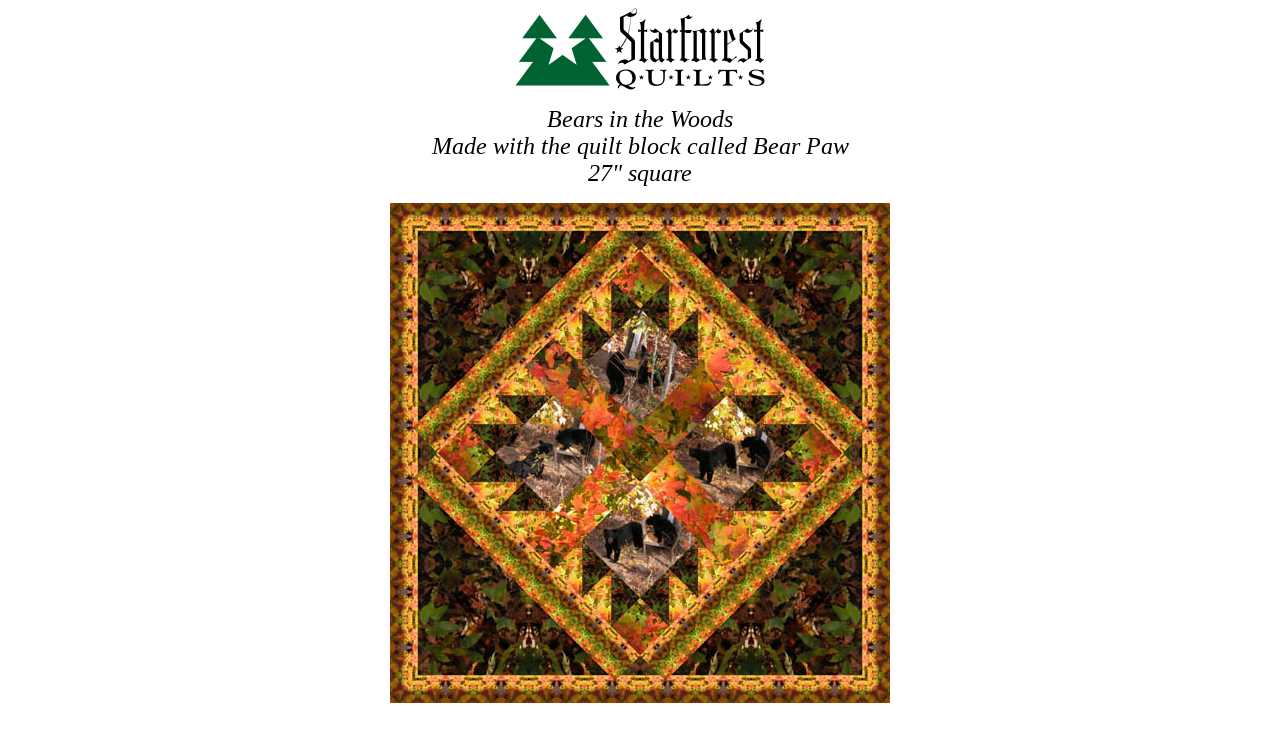

--- FILE ---
content_type: text/html
request_url: https://www.starforestquilts.com/bearsinthewoods.html
body_size: 818
content:
<!doctype html public "-//w3c//dtd html 4.0 transitional//en">
<html>
<head>
   <meta http-equiv="Content-Type" content="text/html; charset=iso-8859-1">
   <meta name="Author" content="Barbara Webster">
   <meta name="GENERATOR" content="Mozilla/4.8 [en] (Windows NT 5.0; U) [Netscape]">
   <title>November Goldenrod</title>
</head>
<body text="#000000" bgcolor="#FFFFFF" link="#006600" vlink="#006600" alink="#006600">

<center><img SRC="sf-logo06-250.gif" height=82 width=250>
<p><i><font size=+2>Bears in the Woods</font></i>
<br><i><font size=+2>Made with the quilt block called Bear Paw</font></i>
<br><i><font size=+2>27" square</font></i>
<p><img SRC="bearsinthewoods500.jpg" ALT="Bears in the Woods" height=500 width=500>
<p><font size=-2>website and images copyright 2001-2007&nbsp; Barbara Webster.
All rights reserved.</font>
<br><font size=-2>All work is protected by both U.S. and international
copyright laws.</font>
<br><font size=-2>No reproduction, in any form, may be used without the
prior written consent of Barbara Webster.</font>
<p><a href="2007gallery.html">previous</a>&nbsp;&nbsp;&nbsp;&nbsp;&nbsp;&nbsp;&nbsp;&nbsp;<a href="index.html">
home</a></center>

<p><br>
<!-- WiredMinds eMetrics tracking with Enterprise Edition V5.4 START -->
<script type='text/javascript' src='https://count.carrierzone.com/app/count_server/count.js'></script>
<script type='text/javascript'><!--
wm_custnum='e5a3800200d9ba61';
wm_page_name='bearsinthewoods.html';
wm_group_name='/services/webpages/s/t/starforestquilts.com/public';
wm_campaign_key='campaign_id';
wm_track_alt='';
wiredminds.count();
// -->
</script>
<!-- WiredMinds eMetrics tracking with Enterprise Edition V5.4 END -->
</body>
</html>
